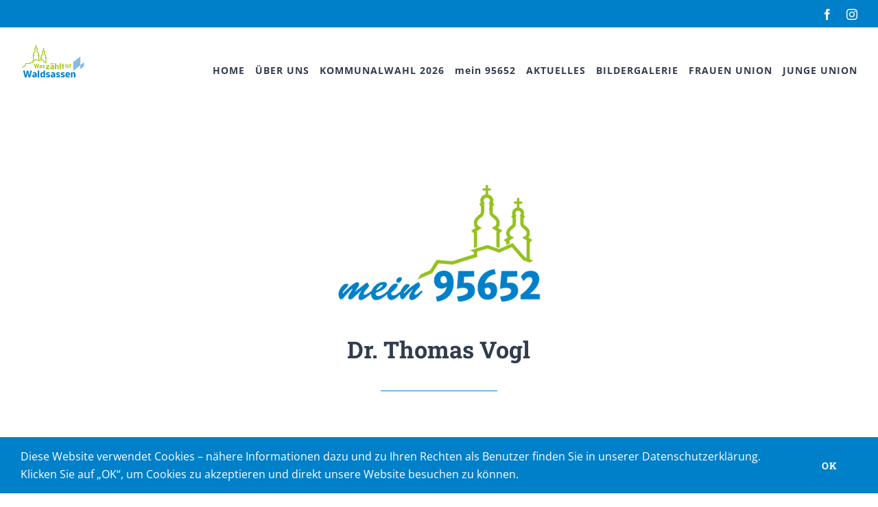

--- FILE ---
content_type: text/html; charset=UTF-8
request_url: https://was-zaehlt-ist-waldsassen.de/2020/02/10/mein-95652-dr-thomas-vogl/
body_size: 56104
content:
<!DOCTYPE html><html class="avada-html-layout-wide avada-html-header-position-top avada-is-100-percent-template" lang="de" prefix="og: http://ogp.me/ns# fb: http://ogp.me/ns/fb#"><head><meta http-equiv="X-UA-Compatible" content="IE=edge" /><meta http-equiv="Content-Type" content="text/html; charset=utf-8"/><meta name="viewport" content="width=device-width, initial-scale=1" /><meta name='robots' content='index, follow, max-image-preview:large, max-snippet:-1, max-video-preview:-1' /><link media="all" href="https://was-zaehlt-ist-waldsassen.de/wp-content/cache/autoptimize/css/autoptimize_96b8c917e60c8ebd76361217fe882b14.css" rel="stylesheet"><title>mein 95652: Dr. Thomas Vogl - Was zählt ist Waldsassen</title><link rel="canonical" href="https://was-zaehlt-ist-waldsassen.de/2020/02/10/mein-95652-dr-thomas-vogl/" /><meta property="og:locale" content="de_DE" /><meta property="og:type" content="article" /><meta property="og:title" content="mein 95652: Dr. Thomas Vogl - Was zählt ist Waldsassen" /><meta property="og:url" content="https://was-zaehlt-ist-waldsassen.de/2020/02/10/mein-95652-dr-thomas-vogl/" /><meta property="og:site_name" content="Was zählt ist Waldsassen" /><meta property="article:publisher" content="https://www.facebook.com/was.zaehlt.ist.waldsassen/" /><meta property="article:published_time" content="2020-02-10T14:14:14+00:00" /><meta property="og:image" content="https://was-zaehlt-ist-waldsassen.de/wp-content/uploads/2020/02/thomas_vogl-1-e1581344009147.jpg" /><meta property="og:image:width" content="422" /><meta property="og:image:height" content="316" /><meta property="og:image:type" content="image/jpeg" /><meta name="author" content="Andreas Koch" /><meta name="twitter:card" content="summary_large_image" /><meta name="twitter:label1" content="Verfasst von" /><meta name="twitter:data1" content="Andreas Koch" /><meta name="twitter:label2" content="Geschätzte Lesezeit" /><meta name="twitter:data2" content="10 Minuten" /> <script type="application/ld+json" class="yoast-schema-graph">{"@context":"https://schema.org","@graph":[{"@type":"Article","@id":"https://was-zaehlt-ist-waldsassen.de/2020/02/10/mein-95652-dr-thomas-vogl/#article","isPartOf":{"@id":"https://was-zaehlt-ist-waldsassen.de/2020/02/10/mein-95652-dr-thomas-vogl/"},"author":{"name":"Andreas Koch","@id":"https://was-zaehlt-ist-waldsassen.de/#/schema/person/1d253a8b9d59b911e6a9e1c004b650e1"},"headline":"mein 95652: Dr. Thomas Vogl","datePublished":"2020-02-10T14:14:14+00:00","mainEntityOfPage":{"@id":"https://was-zaehlt-ist-waldsassen.de/2020/02/10/mein-95652-dr-thomas-vogl/"},"wordCount":1981,"commentCount":0,"publisher":{"@id":"https://was-zaehlt-ist-waldsassen.de/#organization"},"image":{"@id":"https://was-zaehlt-ist-waldsassen.de/2020/02/10/mein-95652-dr-thomas-vogl/#primaryimage"},"thumbnailUrl":"https://was-zaehlt-ist-waldsassen.de/wp-content/uploads/2020/02/thomas_vogl-1-e1581344009147.jpg","articleSection":["mein95652"],"inLanguage":"de","potentialAction":[{"@type":"CommentAction","name":"Comment","target":["https://was-zaehlt-ist-waldsassen.de/2020/02/10/mein-95652-dr-thomas-vogl/#respond"]}]},{"@type":"WebPage","@id":"https://was-zaehlt-ist-waldsassen.de/2020/02/10/mein-95652-dr-thomas-vogl/","url":"https://was-zaehlt-ist-waldsassen.de/2020/02/10/mein-95652-dr-thomas-vogl/","name":"mein 95652: Dr. Thomas Vogl - Was zählt ist Waldsassen","isPartOf":{"@id":"https://was-zaehlt-ist-waldsassen.de/#website"},"primaryImageOfPage":{"@id":"https://was-zaehlt-ist-waldsassen.de/2020/02/10/mein-95652-dr-thomas-vogl/#primaryimage"},"image":{"@id":"https://was-zaehlt-ist-waldsassen.de/2020/02/10/mein-95652-dr-thomas-vogl/#primaryimage"},"thumbnailUrl":"https://was-zaehlt-ist-waldsassen.de/wp-content/uploads/2020/02/thomas_vogl-1-e1581344009147.jpg","datePublished":"2020-02-10T14:14:14+00:00","breadcrumb":{"@id":"https://was-zaehlt-ist-waldsassen.de/2020/02/10/mein-95652-dr-thomas-vogl/#breadcrumb"},"inLanguage":"de","potentialAction":[{"@type":"ReadAction","target":["https://was-zaehlt-ist-waldsassen.de/2020/02/10/mein-95652-dr-thomas-vogl/"]}]},{"@type":"ImageObject","inLanguage":"de","@id":"https://was-zaehlt-ist-waldsassen.de/2020/02/10/mein-95652-dr-thomas-vogl/#primaryimage","url":"https://was-zaehlt-ist-waldsassen.de/wp-content/uploads/2020/02/thomas_vogl-1-e1581344009147.jpg","contentUrl":"https://was-zaehlt-ist-waldsassen.de/wp-content/uploads/2020/02/thomas_vogl-1-e1581344009147.jpg","width":422,"height":316},{"@type":"BreadcrumbList","@id":"https://was-zaehlt-ist-waldsassen.de/2020/02/10/mein-95652-dr-thomas-vogl/#breadcrumb","itemListElement":[{"@type":"ListItem","position":1,"name":"Startseite","item":"https://was-zaehlt-ist-waldsassen.de/"},{"@type":"ListItem","position":2,"name":"mein 95652: Dr. Thomas Vogl"}]},{"@type":"WebSite","@id":"https://was-zaehlt-ist-waldsassen.de/#website","url":"https://was-zaehlt-ist-waldsassen.de/","name":"Was zählt ist Waldsassen","description":"CSU Waldsassen","publisher":{"@id":"https://was-zaehlt-ist-waldsassen.de/#organization"},"potentialAction":[{"@type":"SearchAction","target":{"@type":"EntryPoint","urlTemplate":"https://was-zaehlt-ist-waldsassen.de/?s={search_term_string}"},"query-input":{"@type":"PropertyValueSpecification","valueRequired":true,"valueName":"search_term_string"}}],"inLanguage":"de"},{"@type":"Organization","@id":"https://was-zaehlt-ist-waldsassen.de/#organization","name":"Ortsverband Waldsassen","url":"https://was-zaehlt-ist-waldsassen.de/","logo":{"@type":"ImageObject","inLanguage":"de","@id":"https://was-zaehlt-ist-waldsassen.de/#/schema/logo/image/","url":"https://was-zaehlt-ist-waldsassen.de/wp-content/uploads/2019/10/Logo-CSU.png","contentUrl":"https://was-zaehlt-ist-waldsassen.de/wp-content/uploads/2019/10/Logo-CSU.png","width":468,"height":351,"caption":"Ortsverband Waldsassen"},"image":{"@id":"https://was-zaehlt-ist-waldsassen.de/#/schema/logo/image/"},"sameAs":["https://www.facebook.com/was.zaehlt.ist.waldsassen/","https://www.instagram.com/was.zaehlt.ist.waldsassen/?hl=de"]},{"@type":"Person","@id":"https://was-zaehlt-ist-waldsassen.de/#/schema/person/1d253a8b9d59b911e6a9e1c004b650e1","name":"Andreas Koch","image":{"@type":"ImageObject","inLanguage":"de","@id":"https://was-zaehlt-ist-waldsassen.de/#/schema/person/image/","url":"https://secure.gravatar.com/avatar/3a2941bf119a13638bf7befee0dc61cf50a0930cd246c9f31a898bd863bf6d11?s=96&d=mm&r=g","contentUrl":"https://secure.gravatar.com/avatar/3a2941bf119a13638bf7befee0dc61cf50a0930cd246c9f31a898bd863bf6d11?s=96&d=mm&r=g","caption":"Andreas Koch"},"url":"https://was-zaehlt-ist-waldsassen.de/author/andreas-koch/"}]}</script> <link rel="alternate" type="application/rss+xml" title="Was zählt ist Waldsassen &raquo; Feed" href="https://was-zaehlt-ist-waldsassen.de/feed/" /><link rel="alternate" type="application/rss+xml" title="Was zählt ist Waldsassen &raquo; Kommentar-Feed" href="https://was-zaehlt-ist-waldsassen.de/comments/feed/" /><link rel="alternate" type="text/calendar" title="Was zählt ist Waldsassen &raquo; iCal Feed" href="https://was-zaehlt-ist-waldsassen.de/events/?ical=1" /><link rel="alternate" type="application/rss+xml" title="Was zählt ist Waldsassen &raquo; mein 95652: Dr. Thomas Vogl-Kommentar-Feed" href="https://was-zaehlt-ist-waldsassen.de/2020/02/10/mein-95652-dr-thomas-vogl/feed/" /><meta name="description" content="Dr. Thomas Vogl  Name: Thomas Vogl  Alter: 50  Beruf: Stadtpfarrer  In Waldsassen seit: 25.11.2005  In den letzten Jahren hat sich einiges in der Stadt getan, welche Veränderungen würden Sie hervorheben und warum?  Insgesamt hat das Stadtbild sehr gewonnen, nicht nur im Zentrum, sondern auch"/><meta property="og:locale" content="de_DE"/><meta property="og:type" content="article"/><meta property="og:site_name" content="Was zählt ist Waldsassen"/><meta property="og:title" content="mein 95652: Dr. Thomas Vogl - Was zählt ist Waldsassen"/><meta property="og:description" content="Dr. Thomas Vogl  Name: Thomas Vogl  Alter: 50  Beruf: Stadtpfarrer  In Waldsassen seit: 25.11.2005  In den letzten Jahren hat sich einiges in der Stadt getan, welche Veränderungen würden Sie hervorheben und warum?  Insgesamt hat das Stadtbild sehr gewonnen, nicht nur im Zentrum, sondern auch"/><meta property="og:url" content="https://was-zaehlt-ist-waldsassen.de/2020/02/10/mein-95652-dr-thomas-vogl/"/><meta property="article:published_time" content="2020-02-10T14:14:14+01:00"/><meta name="author" content="Andreas Koch"/><meta property="og:image" content="https://was-zaehlt-ist-waldsassen.de/wp-content/uploads/2020/02/thomas_vogl-1-e1581344009147.jpg"/><meta property="og:image:width" content="422"/><meta property="og:image:height" content="316"/><meta property="og:image:type" content="image/jpeg"/>  <script type="text/javascript">window._wpemojiSettings = {"baseUrl":"https:\/\/s.w.org\/images\/core\/emoji\/16.0.1\/72x72\/","ext":".png","svgUrl":"https:\/\/s.w.org\/images\/core\/emoji\/16.0.1\/svg\/","svgExt":".svg","source":{"concatemoji":"https:\/\/was-zaehlt-ist-waldsassen.de\/wp-includes\/js\/wp-emoji-release.min.js?ver=6.8.3"}};
/*! This file is auto-generated */
!function(s,n){var o,i,e;function c(e){try{var t={supportTests:e,timestamp:(new Date).valueOf()};sessionStorage.setItem(o,JSON.stringify(t))}catch(e){}}function p(e,t,n){e.clearRect(0,0,e.canvas.width,e.canvas.height),e.fillText(t,0,0);var t=new Uint32Array(e.getImageData(0,0,e.canvas.width,e.canvas.height).data),a=(e.clearRect(0,0,e.canvas.width,e.canvas.height),e.fillText(n,0,0),new Uint32Array(e.getImageData(0,0,e.canvas.width,e.canvas.height).data));return t.every(function(e,t){return e===a[t]})}function u(e,t){e.clearRect(0,0,e.canvas.width,e.canvas.height),e.fillText(t,0,0);for(var n=e.getImageData(16,16,1,1),a=0;a<n.data.length;a++)if(0!==n.data[a])return!1;return!0}function f(e,t,n,a){switch(t){case"flag":return n(e,"\ud83c\udff3\ufe0f\u200d\u26a7\ufe0f","\ud83c\udff3\ufe0f\u200b\u26a7\ufe0f")?!1:!n(e,"\ud83c\udde8\ud83c\uddf6","\ud83c\udde8\u200b\ud83c\uddf6")&&!n(e,"\ud83c\udff4\udb40\udc67\udb40\udc62\udb40\udc65\udb40\udc6e\udb40\udc67\udb40\udc7f","\ud83c\udff4\u200b\udb40\udc67\u200b\udb40\udc62\u200b\udb40\udc65\u200b\udb40\udc6e\u200b\udb40\udc67\u200b\udb40\udc7f");case"emoji":return!a(e,"\ud83e\udedf")}return!1}function g(e,t,n,a){var r="undefined"!=typeof WorkerGlobalScope&&self instanceof WorkerGlobalScope?new OffscreenCanvas(300,150):s.createElement("canvas"),o=r.getContext("2d",{willReadFrequently:!0}),i=(o.textBaseline="top",o.font="600 32px Arial",{});return e.forEach(function(e){i[e]=t(o,e,n,a)}),i}function t(e){var t=s.createElement("script");t.src=e,t.defer=!0,s.head.appendChild(t)}"undefined"!=typeof Promise&&(o="wpEmojiSettingsSupports",i=["flag","emoji"],n.supports={everything:!0,everythingExceptFlag:!0},e=new Promise(function(e){s.addEventListener("DOMContentLoaded",e,{once:!0})}),new Promise(function(t){var n=function(){try{var e=JSON.parse(sessionStorage.getItem(o));if("object"==typeof e&&"number"==typeof e.timestamp&&(new Date).valueOf()<e.timestamp+604800&&"object"==typeof e.supportTests)return e.supportTests}catch(e){}return null}();if(!n){if("undefined"!=typeof Worker&&"undefined"!=typeof OffscreenCanvas&&"undefined"!=typeof URL&&URL.createObjectURL&&"undefined"!=typeof Blob)try{var e="postMessage("+g.toString()+"("+[JSON.stringify(i),f.toString(),p.toString(),u.toString()].join(",")+"));",a=new Blob([e],{type:"text/javascript"}),r=new Worker(URL.createObjectURL(a),{name:"wpTestEmojiSupports"});return void(r.onmessage=function(e){c(n=e.data),r.terminate(),t(n)})}catch(e){}c(n=g(i,f,p,u))}t(n)}).then(function(e){for(var t in e)n.supports[t]=e[t],n.supports.everything=n.supports.everything&&n.supports[t],"flag"!==t&&(n.supports.everythingExceptFlag=n.supports.everythingExceptFlag&&n.supports[t]);n.supports.everythingExceptFlag=n.supports.everythingExceptFlag&&!n.supports.flag,n.DOMReady=!1,n.readyCallback=function(){n.DOMReady=!0}}).then(function(){return e}).then(function(){var e;n.supports.everything||(n.readyCallback(),(e=n.source||{}).concatemoji?t(e.concatemoji):e.wpemoji&&e.twemoji&&(t(e.twemoji),t(e.wpemoji)))}))}((window,document),window._wpemojiSettings);</script> <link rel='stylesheet' id='twb-open-sans-css' href='https://fonts.googleapis.com/css?family=Open+Sans%3A300%2C400%2C500%2C600%2C700%2C800&#038;display=swap&#038;ver=6.8.3' type='text/css' media='all' /><link rel='stylesheet' id='fusion-dynamic-css-css' href='https://was-zaehlt-ist-waldsassen.de/wp-content/uploads/fusion-styles/0d714b8294e19c1c6c57c4f2fcbef471.min.css?ver=3.11.10' type='text/css' media='all' /> <script type="text/javascript" src="https://was-zaehlt-ist-waldsassen.de/wp-includes/js/jquery/jquery.min.js?ver=3.7.1" id="jquery-core-js"></script> <script type="text/javascript" id="twb-global-js-extra">var twb = {"nonce":"3f8d354e9a","ajax_url":"https:\/\/was-zaehlt-ist-waldsassen.de\/wp-admin\/admin-ajax.php","plugin_url":"https:\/\/was-zaehlt-ist-waldsassen.de\/wp-content\/plugins\/wd-facebook-feed\/booster","href":"https:\/\/was-zaehlt-ist-waldsassen.de\/wp-admin\/admin.php?page=twb_facebook-feed"};
var twb = {"nonce":"3f8d354e9a","ajax_url":"https:\/\/was-zaehlt-ist-waldsassen.de\/wp-admin\/admin-ajax.php","plugin_url":"https:\/\/was-zaehlt-ist-waldsassen.de\/wp-content\/plugins\/wd-facebook-feed\/booster","href":"https:\/\/was-zaehlt-ist-waldsassen.de\/wp-admin\/admin.php?page=twb_facebook-feed"};</script> <script type="text/javascript" id="ffwd_cache-js-extra">var ffwd_cache = {"ajax_url":"https:\/\/was-zaehlt-ist-waldsassen.de\/wp-admin\/admin-ajax.php","update_data":"[{\"id\":\"1\",\"name\":\"@was.zaehlt.ist.waldsassen\",\"page_access_token\":\"[base64]\",\"type\":\"page\",\"content_type\":\"timeline\",\"content\":\"statuses,photos,videos,links\",\"content_url\":\"https:\\\/\\\/www.facebook.com\\\/Was z\\u00e4hlt ist Waldsassen-250312461811704\\\/\",\"timeline_type\":\"feed\",\"from\":\"250312461811704\",\"limit\":\"10\",\"app_id\":\"\",\"app_secret\":\"0\",\"exist_access\":\"1\",\"access_token\":\"0\",\"order\":\"1\",\"published\":\"1\",\"update_mode\":\"keep_old\",\"fb_view_type\":\"blog_style\",\"theme\":\"0\",\"masonry_hor_ver\":\"vertical\",\"image_max_columns\":\"5\",\"thumb_width\":\"200\",\"thumb_height\":\"150\",\"thumb_comments\":\"1\",\"thumb_likes\":\"0\",\"thumb_name\":\"1\",\"blog_style_width\":\"700\",\"blog_style_height\":\"\",\"blog_style_view_type\":\"1\",\"blog_style_comments\":\"1\",\"blog_style_likes\":\"1\",\"blog_style_message_desc\":\"1\",\"blog_style_shares\":\"1\",\"blog_style_shares_butt\":\"0\",\"blog_style_facebook\":\"0\",\"blog_style_twitter\":\"0\",\"blog_style_google\":\"0\",\"blog_style_author\":\"1\",\"blog_style_name\":\"1\",\"blog_style_place_name\":\"1\",\"fb_name\":\"0\",\"fb_plugin\":\"0\",\"album_max_columns\":\"5\",\"album_title\":\"show\",\"album_thumb_width\":\"200\",\"album_thumb_height\":\"150\",\"album_image_max_columns\":\"5\",\"album_image_thumb_width\":\"200\",\"album_image_thumb_height\":\"150\",\"pagination_type\":\"1\",\"objects_per_page\":\"10\",\"popup_fullscreen\":\"0\",\"popup_width\":\"800\",\"popup_height\":\"600\",\"popup_effect\":\"fade\",\"popup_autoplay\":\"0\",\"open_commentbox\":\"1\",\"popup_interval\":\"5\",\"popup_enable_filmstrip\":\"0\",\"popup_filmstrip_height\":\"70\",\"popup_comments\":\"1\",\"popup_likes\":\"1\",\"popup_shares\":\"1\",\"popup_author\":\"1\",\"popup_name\":\"1\",\"popup_place_name\":\"1\",\"popup_enable_ctrl_btn\":\"1\",\"popup_enable_fullscreen\":\"1\",\"popup_enable_info_btn\":\"0\",\"popup_message_desc\":\"1\",\"popup_enable_facebook\":\"0\",\"popup_enable_twitter\":\"0\",\"popup_enable_google\":\"0\",\"view_on_fb\":\"1\",\"post_text_length\":\"200\",\"event_street\":\"0\",\"event_city\":\"0\",\"event_country\":\"0\",\"event_zip\":\"0\",\"event_map\":\"0\",\"event_date\":\"0\",\"event_desp_length\":\"0\",\"comments_replies\":\"1\",\"comments_filter\":\"toplevel\",\"comments_order\":\"chronological\",\"page_plugin_pos\":\"bottom\",\"page_plugin_fans\":\"1\",\"page_plugin_cover\":\"1\",\"page_plugin_header\":\"0\",\"page_plugin_width\":\"380\",\"image_onclick_action\":\"lightbox\",\"event_order\":\"0\",\"upcoming_events\":\"0\",\"fb_page_id\":\"250312461811704\",\"data_count\":\"10\"},{\"id\":\"2\",\"name\":\"Frauen Union Waldsassen\",\"page_access_token\":\"[base64]\",\"type\":\"page\",\"content_type\":\"timeline\",\"content\":\"statuses,photos,videos,links\",\"content_url\":\"https:\\\/\\\/www.facebook.com\\\/Frauen Union Waldsassen-127348251313772\\\/\",\"timeline_type\":\"posts\",\"from\":\"127348251313772\",\"limit\":\"10\",\"app_id\":\"\",\"app_secret\":\"0\",\"exist_access\":\"1\",\"access_token\":\"0\",\"order\":\"2\",\"published\":\"1\",\"update_mode\":\"keep_old\",\"fb_view_type\":\"blog_style\",\"theme\":\"0\",\"masonry_hor_ver\":\"vertical\",\"image_max_columns\":\"5\",\"thumb_width\":\"200\",\"thumb_height\":\"150\",\"thumb_comments\":\"1\",\"thumb_likes\":\"0\",\"thumb_name\":\"1\",\"blog_style_width\":\"700\",\"blog_style_height\":\"\",\"blog_style_view_type\":\"1\",\"blog_style_comments\":\"1\",\"blog_style_likes\":\"1\",\"blog_style_message_desc\":\"1\",\"blog_style_shares\":\"1\",\"blog_style_shares_butt\":\"0\",\"blog_style_facebook\":\"0\",\"blog_style_twitter\":\"0\",\"blog_style_google\":\"0\",\"blog_style_author\":\"1\",\"blog_style_name\":\"1\",\"blog_style_place_name\":\"1\",\"fb_name\":\"0\",\"fb_plugin\":\"0\",\"album_max_columns\":\"5\",\"album_title\":\"show\",\"album_thumb_width\":\"200\",\"album_thumb_height\":\"150\",\"album_image_max_columns\":\"5\",\"album_image_thumb_width\":\"200\",\"album_image_thumb_height\":\"150\",\"pagination_type\":\"1\",\"objects_per_page\":\"10\",\"popup_fullscreen\":\"0\",\"popup_width\":\"800\",\"popup_height\":\"600\",\"popup_effect\":\"fade\",\"popup_autoplay\":\"0\",\"open_commentbox\":\"1\",\"popup_interval\":\"5\",\"popup_enable_filmstrip\":\"0\",\"popup_filmstrip_height\":\"70\",\"popup_comments\":\"1\",\"popup_likes\":\"1\",\"popup_shares\":\"1\",\"popup_author\":\"1\",\"popup_name\":\"1\",\"popup_place_name\":\"1\",\"popup_enable_ctrl_btn\":\"1\",\"popup_enable_fullscreen\":\"1\",\"popup_enable_info_btn\":\"0\",\"popup_message_desc\":\"1\",\"popup_enable_facebook\":\"0\",\"popup_enable_twitter\":\"0\",\"popup_enable_google\":\"0\",\"view_on_fb\":\"1\",\"post_text_length\":\"200\",\"event_street\":\"0\",\"event_city\":\"0\",\"event_country\":\"0\",\"event_zip\":\"0\",\"event_map\":\"0\",\"event_date\":\"0\",\"event_desp_length\":\"0\",\"comments_replies\":\"1\",\"comments_filter\":\"toplevel\",\"comments_order\":\"chronological\",\"page_plugin_pos\":\"bottom\",\"page_plugin_fans\":\"1\",\"page_plugin_cover\":\"1\",\"page_plugin_header\":\"0\",\"page_plugin_width\":\"380\",\"image_onclick_action\":\"lightbox\",\"event_order\":\"0\",\"upcoming_events\":\"0\",\"fb_page_id\":\"127348251313772\",\"data_count\":\"10\"},{\"id\":\"3\",\"name\":\"Junge Union\",\"page_access_token\":\"[base64]\",\"type\":\"page\",\"content_type\":\"timeline\",\"content\":\"statuses,photos,videos,links\",\"content_url\":\"https:\\\/\\\/www.facebook.com\\\/JU Waldsassen-488809334523372\\\/\",\"timeline_type\":\"posts\",\"from\":\"488809334523372\",\"limit\":\"10\",\"app_id\":\"\",\"app_secret\":\"0\",\"exist_access\":\"1\",\"access_token\":\"0\",\"order\":\"3\",\"published\":\"1\",\"update_mode\":\"keep_old\",\"fb_view_type\":\"blog_style\",\"theme\":\"0\",\"masonry_hor_ver\":\"vertical\",\"image_max_columns\":\"5\",\"thumb_width\":\"200\",\"thumb_height\":\"150\",\"thumb_comments\":\"1\",\"thumb_likes\":\"0\",\"thumb_name\":\"1\",\"blog_style_width\":\"700\",\"blog_style_height\":\"\",\"blog_style_view_type\":\"1\",\"blog_style_comments\":\"1\",\"blog_style_likes\":\"1\",\"blog_style_message_desc\":\"1\",\"blog_style_shares\":\"1\",\"blog_style_shares_butt\":\"0\",\"blog_style_facebook\":\"0\",\"blog_style_twitter\":\"0\",\"blog_style_google\":\"0\",\"blog_style_author\":\"1\",\"blog_style_name\":\"1\",\"blog_style_place_name\":\"1\",\"fb_name\":\"0\",\"fb_plugin\":\"0\",\"album_max_columns\":\"5\",\"album_title\":\"show\",\"album_thumb_width\":\"200\",\"album_thumb_height\":\"150\",\"album_image_max_columns\":\"5\",\"album_image_thumb_width\":\"200\",\"album_image_thumb_height\":\"150\",\"pagination_type\":\"1\",\"objects_per_page\":\"10\",\"popup_fullscreen\":\"0\",\"popup_width\":\"800\",\"popup_height\":\"600\",\"popup_effect\":\"fade\",\"popup_autoplay\":\"0\",\"open_commentbox\":\"1\",\"popup_interval\":\"5\",\"popup_enable_filmstrip\":\"0\",\"popup_filmstrip_height\":\"70\",\"popup_comments\":\"1\",\"popup_likes\":\"1\",\"popup_shares\":\"1\",\"popup_author\":\"1\",\"popup_name\":\"1\",\"popup_place_name\":\"1\",\"popup_enable_ctrl_btn\":\"1\",\"popup_enable_fullscreen\":\"1\",\"popup_enable_info_btn\":\"0\",\"popup_message_desc\":\"1\",\"popup_enable_facebook\":\"0\",\"popup_enable_twitter\":\"0\",\"popup_enable_google\":\"0\",\"view_on_fb\":\"1\",\"post_text_length\":\"200\",\"event_street\":\"0\",\"event_city\":\"0\",\"event_country\":\"0\",\"event_zip\":\"0\",\"event_map\":\"0\",\"event_date\":\"0\",\"event_desp_length\":\"0\",\"comments_replies\":\"1\",\"comments_filter\":\"toplevel\",\"comments_order\":\"chronological\",\"page_plugin_pos\":\"bottom\",\"page_plugin_fans\":\"1\",\"page_plugin_cover\":\"1\",\"page_plugin_header\":\"0\",\"page_plugin_width\":\"380\",\"image_onclick_action\":\"lightbox\",\"event_order\":\"0\",\"upcoming_events\":\"0\",\"fb_page_id\":\"488809334523372\",\"data_count\":\"10\"}]","need_update":"false"};</script> <script type="text/javascript" id="ffwd_frontend-js-extra">var ffwd_frontend_text = {"comment_reply":"Antworten","view":"Siehe","more_comments":"weitere Kommentare","year":"Jahr","years":"Jahre","hour":"Stunde","hours":"Std.","months":"Monaten","month":"Monat","weeks":"Wochen","week":"Woche","days":"Tage","day":"Tag","minutes":"Protokoll","minute":"Minute","seconds":"Sekunden","second":"zweite","ago":"vor","ajax_url":"https:\/\/was-zaehlt-ist-waldsassen.de\/wp-admin\/admin-ajax.php","and":"und","others":"andere"};</script> <script type="text/javascript" id="ffwd_gallery_box-js-extra">var ffwd_objectL10n = {"ffwd_field_required":"field is required.","ffwd_mail_validation":"This is not a valid email address.","ffwd_search_result":"There are no images matching your search."};</script> <script type="text/javascript" id="wpemfb-fbjs-js-extra">var WEF = {"local":"de_DE","version":"v3.2","fb_id":"","comments_nonce":"f7b88e8a79"};</script> <link rel="https://api.w.org/" href="https://was-zaehlt-ist-waldsassen.de/wp-json/" /><link rel="alternate" title="JSON" type="application/json" href="https://was-zaehlt-ist-waldsassen.de/wp-json/wp/v2/posts/3416" /><link rel="EditURI" type="application/rsd+xml" title="RSD" href="https://was-zaehlt-ist-waldsassen.de/xmlrpc.php?rsd" /><meta name="generator" content="WordPress 6.8.3" /><link rel='shortlink' href='https://was-zaehlt-ist-waldsassen.de/?p=3416' /><link rel="alternate" title="oEmbed (JSON)" type="application/json+oembed" href="https://was-zaehlt-ist-waldsassen.de/wp-json/oembed/1.0/embed?url=https%3A%2F%2Fwas-zaehlt-ist-waldsassen.de%2F2020%2F02%2F10%2Fmein-95652-dr-thomas-vogl%2F" /><link rel="alternate" title="oEmbed (XML)" type="text/xml+oembed" href="https://was-zaehlt-ist-waldsassen.de/wp-json/oembed/1.0/embed?url=https%3A%2F%2Fwas-zaehlt-ist-waldsassen.de%2F2020%2F02%2F10%2Fmein-95652-dr-thomas-vogl%2F&#038;format=xml" /><meta name="tec-api-version" content="v1"><meta name="tec-api-origin" content="https://was-zaehlt-ist-waldsassen.de"><link rel="alternate" href="https://was-zaehlt-ist-waldsassen.de/wp-json/tribe/events/v1/" /> <script type="text/javascript">var doc = document.documentElement;
			doc.setAttribute( 'data-useragent', navigator.userAgent );</script> </head><body class="wp-singular post-template-default single single-post postid-3416 single-format-standard wp-theme-Avada tribe-no-js page-template-avada fusion-image-hovers fusion-pagination-sizing fusion-button_type-flat fusion-button_span-yes fusion-button_gradient-linear avada-image-rollover-circle-no avada-image-rollover-yes avada-image-rollover-direction-fade fusion-body ltr fusion-sticky-header no-tablet-sticky-header no-mobile-sticky-header no-mobile-slidingbar avada-has-rev-slider-styles fusion-disable-outline fusion-sub-menu-fade mobile-logo-pos-left layout-wide-mode avada-has-boxed-modal-shadow-none layout-scroll-offset-full avada-has-zero-margin-offset-top fusion-top-header menu-text-align-center mobile-menu-design-modern fusion-hide-pagination-text fusion-header-layout-v3 avada-responsive avada-footer-fx-sticky-with-parallax-bg-image avada-menu-highlight-style-bar fusion-search-form-classic fusion-main-menu-search-dropdown fusion-avatar-square avada-dropdown-styles avada-blog-layout-large avada-blog-archive-layout-grid avada-ec-not-100-width avada-ec-meta-layout-sidebar avada-header-shadow-no avada-menu-icon-position-left avada-has-megamenu-shadow avada-has-mainmenu-dropdown-divider avada-has-pagetitle-bg-full avada-has-100-footer avada-has-titlebar-hide avada-has-footer-widget-bg-image avada-header-border-color-full-transparent avada-social-full-transparent avada-has-transparent-timeline_color avada-has-pagination-padding avada-flyout-menu-direction-top avada-ec-views-v2" data-awb-post-id="3416"> <a class="skip-link screen-reader-text" href="#content">Zum Inhalt springen</a><div id="boxed-wrapper"><div id="wrapper" class="fusion-wrapper"><div id="home" style="position:relative;top:-1px;"></div><header class="fusion-header-wrapper"><div class="fusion-header-v3 fusion-logo-alignment fusion-logo-left fusion-sticky-menu- fusion-sticky-logo- fusion-mobile-logo-1  fusion-mobile-menu-design-modern"><div class="fusion-secondary-header"><div class="fusion-row"><div class="fusion-alignright"><div class="fusion-social-links-header"><div class="fusion-social-networks"><div class="fusion-social-networks-wrapper"><a  class="fusion-social-network-icon fusion-tooltip fusion-facebook awb-icon-facebook" style data-placement="bottom" data-title="Facebook" data-toggle="tooltip" title="Facebook" href="https://www.facebook.com/was.zaehlt.ist.waldsassen/" target="_blank" rel="noreferrer"><span class="screen-reader-text">Facebook</span></a><a  class="fusion-social-network-icon fusion-tooltip fusion-instagram awb-icon-instagram" style data-placement="bottom" data-title="Instagram" data-toggle="tooltip" title="Instagram" href="https://www.instagram.com/was.zaehlt.ist.waldsassen/?hl=de" target="_blank" rel="noopener noreferrer"><span class="screen-reader-text">Instagram</span></a></div></div></div></div></div></div><div class="fusion-header-sticky-height"></div><div class="fusion-header"><div class="fusion-row"><div class="fusion-logo" data-margin-top="24px" data-margin-bottom="22px" data-margin-left="0px" data-margin-right="0px"> <a class="fusion-logo-link"  href="https://was-zaehlt-ist-waldsassen.de/" > <img src="https://was-zaehlt-ist-waldsassen.de/wp-content/uploads/2019/10/Logo-mobile.png" srcset="https://was-zaehlt-ist-waldsassen.de/wp-content/uploads/2019/10/Logo-mobile.png 1x, https://was-zaehlt-ist-waldsassen.de/wp-content/uploads/2019/10/Logo-mobile.png 2x" width="188" height="101" style="max-height:101px;height:auto;" alt="Was zählt ist Waldsassen Logo" data-retina_logo_url="https://was-zaehlt-ist-waldsassen.de/wp-content/uploads/2019/10/Logo-mobile.png" class="fusion-standard-logo" /> <img src="https://was-zaehlt-ist-waldsassen.de/wp-content/uploads/2019/10/Logo-mobile.png" srcset="https://was-zaehlt-ist-waldsassen.de/wp-content/uploads/2019/10/Logo-mobile.png 1x, https://was-zaehlt-ist-waldsassen.de/wp-content/uploads/2019/10/Logo-mobile-retina.png 2x" width="188" height="101" style="max-height:101px;height:auto;" alt="Was zählt ist Waldsassen Logo" data-retina_logo_url="https://was-zaehlt-ist-waldsassen.de/wp-content/uploads/2019/10/Logo-mobile-retina.png" class="fusion-mobile-logo" /> </a></div><nav class="fusion-main-menu" aria-label="Hauptmenü"><ul id="menu-university-main-menu" class="fusion-menu"><li  id="menu-item-27"  class="menu-item menu-item-type-post_type menu-item-object-page menu-item-home menu-item-27"  data-item-id="27"><a  href="https://was-zaehlt-ist-waldsassen.de/" class="fusion-bar-highlight"><span class="menu-text">HOME</span></a></li><li  id="menu-item-2319"  class="menu-item menu-item-type-custom menu-item-object-custom menu-item-has-children menu-item-2319 fusion-dropdown-menu"  data-item-id="2319"><a  class="fusion-bar-highlight"><span class="menu-text">ÜBER UNS</span></a><ul class="sub-menu"><li  id="menu-item-2219"  class="menu-item menu-item-type-post_type menu-item-object-page menu-item-2219 fusion-dropdown-submenu" ><a  href="https://was-zaehlt-ist-waldsassen.de/stadtrat/" class="fusion-bar-highlight"><span>UNSERE STADTRATSMITGLIEDER</span></a></li><li  id="menu-item-2598"  class="menu-item menu-item-type-post_type menu-item-object-page menu-item-2598 fusion-dropdown-submenu" ><a  href="https://was-zaehlt-ist-waldsassen.de/vorstandschaft/" class="fusion-bar-highlight"><span>UNSERE VORSTANDSCHAFT</span></a></li></ul></li><li  id="menu-item-4058"  class="menu-item menu-item-type-custom menu-item-object-custom menu-item-has-children menu-item-4058 fusion-dropdown-menu"  data-item-id="4058"><a  class="fusion-bar-highlight"><span class="menu-text">KOMMUNALWAHL 2026</span></a><ul class="sub-menu"><li  id="menu-item-4061"  class="menu-item menu-item-type-post_type menu-item-object-page menu-item-4061 fusion-dropdown-submenu" ><a  href="https://was-zaehlt-ist-waldsassen.de/buergermeisterkandidat/" class="fusion-bar-highlight"><span>BÜRGERMEISTERKANDIDAT</span></a></li><li  id="menu-item-4059"  class="menu-item menu-item-type-post_type menu-item-object-page menu-item-4059 fusion-dropdown-submenu" ><a  href="https://was-zaehlt-ist-waldsassen.de/stadtratskandidaten/" class="fusion-bar-highlight"><span>STADTRATSKANDIDATEN</span></a></li><li  id="menu-item-4060"  class="menu-item menu-item-type-post_type menu-item-object-page menu-item-4060 fusion-dropdown-submenu" ><a  href="https://was-zaehlt-ist-waldsassen.de/kreistagskandidaten/" class="fusion-bar-highlight"><span>KREISTAGSKANDIDATEN</span></a></li></ul></li><li  id="menu-item-3134"  class="menu-item menu-item-type-post_type menu-item-object-page menu-item-3134"  data-item-id="3134"><a  href="https://was-zaehlt-ist-waldsassen.de/mein-95652/" class="fusion-bar-highlight"><span class="menu-text">mein 95652</span></a></li><li  id="menu-item-2220"  class="menu-item menu-item-type-post_type menu-item-object-page menu-item-2220"  data-item-id="2220"><a  href="https://was-zaehlt-ist-waldsassen.de/aktuelles/" class="fusion-bar-highlight"><span class="menu-text">AKTUELLES</span></a></li><li  id="menu-item-2453"  class="menu-item menu-item-type-post_type menu-item-object-page menu-item-2453"  data-item-id="2453"><a  href="https://was-zaehlt-ist-waldsassen.de/bildergalerie/" class="fusion-bar-highlight"><span class="menu-text">BILDERGALERIE</span></a></li><li  id="menu-item-2100"  class="menu-item menu-item-type-post_type menu-item-object-page menu-item-has-children menu-item-2100 fusion-dropdown-menu"  data-item-id="2100"><a  href="https://was-zaehlt-ist-waldsassen.de/frauen-union/" class="fusion-bar-highlight"><span class="menu-text">FRAUEN UNION</span></a><ul class="sub-menu"><li  id="menu-item-2373"  class="menu-item menu-item-type-post_type menu-item-object-page menu-item-2373 fusion-dropdown-submenu" ><a  href="https://was-zaehlt-ist-waldsassen.de/fu-aktuelles/" class="fusion-bar-highlight"><span>AKTUELLES</span></a></li></ul></li><li  id="menu-item-2101"  class="menu-item menu-item-type-post_type menu-item-object-page menu-item-2101"  data-item-id="2101"><a  href="https://was-zaehlt-ist-waldsassen.de/junge-union/" class="fusion-bar-highlight"><span class="menu-text">JUNGE UNION</span></a></li></ul></nav><div class="fusion-mobile-menu-icons"> <a href="#" class="fusion-icon awb-icon-bars" aria-label="Toggle mobile menu" aria-expanded="false"></a></div><nav class="fusion-mobile-nav-holder fusion-mobile-menu-text-align-left" aria-label="Main Menu Mobile"></nav></div></div></div><div class="fusion-clearfix"></div></header><div id="sliders-container" class="fusion-slider-visibility"></div><main id="main" class="clearfix width-100"><div class="fusion-row" style="max-width:100%;"><section id="content" style="width: 100%;"><article id="post-3416" class="post post-3416 type-post status-publish format-standard has-post-thumbnail hentry category-mein95652"> <span class="entry-title" style="display: none;">mein 95652: Dr. Thomas Vogl</span><div class="post-content"><div id="fb-root"></div><div class="fusion-fullwidth fullwidth-box fusion-builder-row-1 nonhundred-percent-fullwidth non-hundred-percent-height-scrolling" style="--awb-background-position:left top;--awb-border-radius-top-left:0px;--awb-border-radius-top-right:0px;--awb-border-radius-bottom-right:0px;--awb-border-radius-bottom-left:0px;--awb-padding-top:90px;--awb-padding-bottom:3.5%;--awb-background-color:#ffffff;--awb-border-sizes-top:0px;--awb-border-sizes-bottom:0px;--awb-flex-wrap:wrap;" ><div class="fusion-builder-row fusion-row"><div class="fusion-layout-column fusion_builder_column fusion-builder-column-0 fusion_builder_column_1_6 1_6 fusion-one-sixth fusion-column-first fusion-no-small-visibility" style="--awb-bg-size:cover;width:13.3333%; margin-right: 4%;"><div class="fusion-column-wrapper fusion-flex-column-wrapper-legacy"><div class="fusion-clearfix"></div></div></div><div class="fusion-layout-column fusion_builder_column fusion-builder-column-1 fusion_builder_column_2_3 2_3 fusion-two-third" style="--awb-bg-size:cover;width:65.3333%; margin-right: 4%;"><div class="fusion-column-wrapper fusion-flex-column-wrapper-legacy"><div class="fusion-image-element fusion-image-align-center in-legacy-container" style="text-align:center;--awb-max-width:300px;--awb-caption-title-font-family:var(--h2_typography-font-family);--awb-caption-title-font-weight:var(--h2_typography-font-weight);--awb-caption-title-font-style:var(--h2_typography-font-style);--awb-caption-title-size:var(--h2_typography-font-size);--awb-caption-title-transform:var(--h2_typography-text-transform);--awb-caption-title-line-height:var(--h2_typography-line-height);--awb-caption-title-letter-spacing:var(--h2_typography-letter-spacing);"><div class="imageframe-align-center"><span class=" fusion-imageframe imageframe-none imageframe-1 hover-type-none"><a class="fusion-no-lightbox" href="https://themeforest.net/item/avada-responsive-multipurpose-theme/2833226?ref=ThemeFusion" target="_blank" aria-label="mein_95652" rel="noopener noreferrer"><img fetchpriority="high" decoding="async" width="750" height="440" src="https://was-zaehlt-ist-waldsassen.de/wp-content/uploads/2019/11/mein_95652.png" alt class="img-responsive wp-image-3107" srcset="https://was-zaehlt-ist-waldsassen.de/wp-content/uploads/2019/11/mein_95652-200x117.png 200w, https://was-zaehlt-ist-waldsassen.de/wp-content/uploads/2019/11/mein_95652-400x235.png 400w, https://was-zaehlt-ist-waldsassen.de/wp-content/uploads/2019/11/mein_95652-600x352.png 600w, https://was-zaehlt-ist-waldsassen.de/wp-content/uploads/2019/11/mein_95652.png 750w" sizes="(max-width: 1000px) 100vw, 750px" /></a></span></div></div><div class="fusion-sep-clear"></div><div class="fusion-separator fusion-full-width-sep" style="margin-left: auto;margin-right: auto;margin-top:40px;width:100%;"></div><div class="fusion-sep-clear"></div><div class="fusion-text fusion-text-1"><h2 style="text-align: center;">Dr. Thomas Vogl</h2></div><div class="fusion-sep-clear"></div><div class="fusion-separator" style="margin-left: auto;margin-right: auto;margin-top:15px;margin-bottom:35px;width:100%;max-width:170px;"><div class="fusion-separator-border sep-single sep-solid" style="--awb-height:20px;--awb-amount:20px;--awb-sep-color:#0080c8;border-color:#0080c8;border-top-width:1px;"></div></div><div class="fusion-sep-clear"></div><div class="fusion-clearfix"></div></div></div><div class="fusion-layout-column fusion_builder_column fusion-builder-column-2 fusion_builder_column_1_6 1_6 fusion-one-sixth fusion-column-last fusion-no-small-visibility" style="--awb-bg-size:cover;width:13.3333%;"><div class="fusion-column-wrapper fusion-flex-column-wrapper-legacy"><div class="fusion-clearfix"></div></div></div></div></div><div class="fusion-fullwidth fullwidth-box fusion-builder-row-2 nonhundred-percent-fullwidth non-hundred-percent-height-scrolling" style="--awb-border-radius-top-left:0px;--awb-border-radius-top-right:0px;--awb-border-radius-bottom-right:0px;--awb-border-radius-bottom-left:0px;--awb-flex-wrap:wrap;" ><div class="fusion-builder-row fusion-row"><div class="fusion-layout-column fusion_builder_column fusion-builder-column-3 fusion_builder_column_1_6 1_6 fusion-one-sixth fusion-column-first" style="--awb-bg-size:cover;width:16.666666666667%;width:calc(16.666666666667% - ( ( 4% + 4% + 4% ) * 0.16666666666667 ) );margin-right: 4%;"><div class="fusion-column-wrapper fusion-column-has-shadow fusion-flex-column-wrapper-legacy"><div class="fusion-clearfix"></div></div></div><div class="fusion-layout-column fusion_builder_column fusion-builder-column-4 fusion_builder_column_1_3 1_3 fusion-one-third" style="--awb-bg-size:cover;width:33.333333333333%;width:calc(33.333333333333% - ( ( 4% + 4% + 4% ) * 0.33333333333333 ) );margin-right: 4%;"><div class="fusion-column-wrapper fusion-column-has-shadow fusion-flex-column-wrapper-legacy"><div class="fusion-text fusion-text-2"><p><strong>Name:</strong> Thomas Vogl</p><p><strong>Alter:</strong> 50</p><p><strong>Beruf:</strong> Stadtpfarrer</p><p><strong>In Waldsassen seit:</strong> 25.11.2005</p></div><div class="fusion-clearfix"></div></div></div><div class="fusion-layout-column fusion_builder_column fusion-builder-column-5 fusion_builder_column_1_3 1_3 fusion-one-third" style="--awb-bg-size:cover;width:33.333333333333%;width:calc(33.333333333333% - ( ( 4% + 4% + 4% ) * 0.33333333333333 ) );margin-right: 4%;"><div class="fusion-column-wrapper fusion-column-has-shadow fusion-flex-column-wrapper-legacy"><div class="fusion-image-element in-legacy-container" style="--awb-caption-title-font-family:var(--h2_typography-font-family);--awb-caption-title-font-weight:var(--h2_typography-font-weight);--awb-caption-title-font-style:var(--h2_typography-font-style);--awb-caption-title-size:var(--h2_typography-font-size);--awb-caption-title-transform:var(--h2_typography-text-transform);--awb-caption-title-line-height:var(--h2_typography-line-height);--awb-caption-title-letter-spacing:var(--h2_typography-letter-spacing);"><span class=" fusion-imageframe imageframe-none imageframe-2 hover-type-none"><img decoding="async" width="393" height="441" title="thomas_vogl" src="https://was-zaehlt-ist-waldsassen.de/wp-content/uploads/2020/02/thomas_vogl-e1581343764662.jpg" alt class="img-responsive wp-image-3417" srcset="https://was-zaehlt-ist-waldsassen.de/wp-content/uploads/2020/02/thomas_vogl-e1581343764662-200x224.jpg 200w, https://was-zaehlt-ist-waldsassen.de/wp-content/uploads/2020/02/thomas_vogl-e1581343764662.jpg 393w" sizes="(max-width: 1000px) 100vw, 393px" /></span></div><div class="fusion-clearfix"></div></div></div><div class="fusion-layout-column fusion_builder_column fusion-builder-column-6 fusion_builder_column_1_6 1_6 fusion-one-sixth fusion-column-last" style="--awb-bg-size:cover;width:16.666666666667%;width:calc(16.666666666667% - ( ( 4% + 4% + 4% ) * 0.16666666666667 ) );"><div class="fusion-column-wrapper fusion-column-has-shadow fusion-flex-column-wrapper-legacy"><div class="fusion-clearfix"></div></div></div><div class="fusion-layout-column fusion_builder_column fusion-builder-column-7 fusion_builder_column_1_6 1_6 fusion-one-sixth fusion-column-first" style="--awb-bg-size:cover;width:16.666666666667%;width:calc(16.666666666667% - ( ( 4% + 4% ) * 0.16666666666667 ) );margin-right: 4%;"><div class="fusion-column-wrapper fusion-column-has-shadow fusion-flex-column-wrapper-legacy"><div class="fusion-clearfix"></div></div></div><div class="fusion-layout-column fusion_builder_column fusion-builder-column-8 fusion_builder_column_2_3 2_3 fusion-two-third" style="--awb-bg-size:cover;width:66.666666666667%;width:calc(66.666666666667% - ( ( 4% + 4% ) * 0.66666666666667 ) );margin-right: 4%;"><div class="fusion-column-wrapper fusion-column-has-shadow fusion-flex-column-wrapper-legacy"><div class="fusion-text fusion-text-3"><p><strong>In den letzten Jahren hat sich einiges in der Stadt getan, welche Veränderungen würden Sie hervorheben und warum?</strong></p><p><span data-contrast="auto">Insgesamt hat das Stadtbild sehr gewonnen, nicht nur im Zentrum, sondern auch in vielen anderen Bereichen. Gäste, die mich besuchen, bestätigen das und stau</span><span data-contrast="auto">n</span><span data-contrast="auto">en auch über das</span><span data-contrast="auto"> bunte</span><span data-contrast="auto"> Leben in der Stadt, gerade am Wochenende.</span><span data-ccp-props="{}"> </span></p><p><strong>Was würden Sie gerne ändern?</strong></p><p><span data-contrast="auto">Ein „Dauerbrenner“ ist ja die Parksituation für Busse mit den Besuchern von Basilika und Kloster und damit verbunden die Toilettensituation. Ich weiß</span><span data-contrast="auto">, dass es schwierig ist und die Verantwortung auch sehr </span><span data-contrast="auto">bei den Reiseleitern liegt. Wenn ich „die“ geniale Idee hätte, würde ich es gerne ändern.</span><span data-ccp-props="{}"> </span></p><p><strong>Was wünschen Sie sich für die Zukunft von Waldsassen und warum?</strong></p><p><span data-contrast="auto">Ich wünsche mir, dass weiterhin junge Familien und junge Menschen in Waldsassen ihr Leben mit Perspektiven gestalten können, so dass sie bleiben oder wieder hier</span> <span data-contrast="auto">her kommen</span><span data-contrast="auto">. Es wäre für die Stadt und natürlich für die Pfarreien (katholisch wie evangelisch) für deren Vitalität von großer Bedeutung.</span><span data-ccp-props="{}"> </span></p><p><strong>Was macht Waldsassen für Sie aus?</strong></p><p><span data-contrast="auto">Als Pfarrer natürlich zuerst mal die Basilika und damit verbunden ebenso die Abtei mit der Bibliothek und den verschiedenen Einrichtungen. Es stimmt schon: das ist und bleibt das Herz des Stiftlandes!</span><span data-ccp-props="{}"> </span></p><p><span data-contrast="auto">Waldsassen hat, wenn auch etwas am Rand von Bayern, eine tolle Lage mit der „neuen“ Verbindung nach Tschechien und deren kultureller Vielfalt. </span><span data-ccp-props="{}"> </span></p><p><span data-contrast="auto">Und vor allem leben hier engagierte und liebenswürdige Menschen, die ihre Heimat schätzen und voranbringen wollen. Das beeindruckt mich immer wieder und dafür bin ich dankbar.</span><span data-ccp-props="{}"> </span></p><p><strong>Sie sind Mitglied der Synodalversammlung. Was verbirgt sich hinter dem synodalen Weg auf den sich die Kirche im vergangenen Jahr gemacht hat und welche Erwartungen verbinden Sie damit? </strong></p><p><span data-contrast="auto">Der sog. „Synodale Weg“ ist der Versuch, aus den schlimmen Erfahrungen des Missbrauchsskandals in der kath. Kirche kritisch die Themen Macht, Priesterliche Lebensform, die Rolle der Frauen in der Kirche und die Sexualmoral zu behandeln und zukunftsfähig zu machen. Ebenso sind die Erfahrungen mit den massiven Um- und Abbrüchen im kirchlichen Leben Thema und können alle jene, die Verantwortung tragen für die Kirche, nicht gleichgültig lassen. Es betrifft somit auch wirklich alle Gläubigen, das ganze Volk Gottes.</span><span data-contrast="auto"> Es geht meines Erachtens um eine neue Qualität des Miteinanders in der Kirche in gegenseitigem Respekt sowohl für die lange Tradition der Kirche mit ihrer gewachsenen Struktur als auch für die Entwicklungen der Moderne und damit den oft so unterschiedlichen Lebenssituationen von Menschen.</span><span data-contrast="auto"> </span><span data-ccp-props="{}"> </span></p><p><span data-contrast="auto">Das sind natürlich schon sehr heraufordernde Fragen und die Auseinandersetzung damit ist nicht einfach. So erwarte ich mir vom Synodalen Weg einen wirklich offenen und ehrlichen Dialog, der </span><span data-contrast="auto">weder von innen noch von außen</span><span data-contrast="auto"> als</span><span data-contrast="auto"> reine</span><span data-contrast="auto"> „Selbstbeschäftigung“ abgetan</span><span data-contrast="auto"> und kritisiert</span><span data-contrast="auto"> werden darf, der sich aber damit auch nicht begnügen darf, sondern immer auch den Blick nach außen und damit vor allem </span><span data-contrast="auto">zu den Menschen hin und die Begegnung mit den Menschen braucht.</span><span data-ccp-props="{}"> </span></p><p><strong>Und eine Frage die natürlich alle interessiert – müssen die Waldsassener Angst haben, dass Sie ihren geschätzten und beliebten Pfarrer in naher Zukunft entbehren müssen? </strong></p><p><span data-contrast="auto">Ob die Frage wirklich alle interessiert, weiß ich nicht. Auf jeden Fall bin ich sehr gerne in Waldsassen und bin wirklich froh um das gute Miteinander innerhalb der Pfarrei, mit dem Kloster und der Stadt, den S</span><span data-contrast="auto">chulen, Vereinen, Einrichtungen </span><span data-contrast="auto">und einfach den Menschen hier. Aktuell kann ich wohl sagen, dass jetzt gerade kein Wechsel ansteht.</span><span data-ccp-props="{}"> </span></p></div><div class="fusion-clearfix"></div></div></div><div class="fusion-layout-column fusion_builder_column fusion-builder-column-9 fusion_builder_column_1_6 1_6 fusion-one-sixth fusion-column-last" style="--awb-bg-size:cover;width:16.666666666667%;width:calc(16.666666666667% - ( ( 4% + 4% ) * 0.16666666666667 ) );"><div class="fusion-column-wrapper fusion-column-has-shadow fusion-flex-column-wrapper-legacy"><div class="fusion-clearfix"></div></div></div></div></div></div> <span class="vcard rich-snippet-hidden"><span class="fn"><a href="https://was-zaehlt-ist-waldsassen.de/author/andreas-koch/" title="Beiträge von Andreas Koch" rel="author">Andreas Koch</a></span></span><span class="updated rich-snippet-hidden">2020-02-10T15:14:14+01:00</span><div class="fusion-sharing-box fusion-theme-sharing-box fusion-single-sharing-box"><h4></h4><div class="fusion-social-networks boxed-icons"><div class="fusion-social-networks-wrapper"><a  class="fusion-social-network-icon fusion-tooltip fusion-facebook awb-icon-facebook" style="color:#ffffff;background-color:#3b5998;border-color:#3b5998;" data-placement="top" data-title="Facebook" data-toggle="tooltip" title="Facebook" href="https://www.facebook.com/sharer.php?u=https%3A%2F%2Fwas-zaehlt-ist-waldsassen.de%2F2020%2F02%2F10%2Fmein-95652-dr-thomas-vogl%2F&amp;t=mein%2095652%3A%20Dr.%20Thomas%20Vogl" target="_blank" rel="noreferrer"><span class="screen-reader-text">Facebook</span></a><a  class="fusion-social-network-icon fusion-tooltip fusion-twitter awb-icon-twitter" style="color:#ffffff;background-color:#000000;border-color:#000000;" data-placement="top" data-title="X" data-toggle="tooltip" title="X" href="https://x.com/intent/post?turl=https%3A%2F%2Fwas-zaehlt-ist-waldsassen.de%2F2020%2F02%2F10%2Fmein-95652-dr-thomas-vogl%2F&amp;text=mein%2095652%3A%20Dr.%20Thomas%20Vogl" target="_blank" rel="noopener noreferrer"><span class="screen-reader-text">X</span></a><a  class="fusion-social-network-icon fusion-tooltip fusion-whatsapp awb-icon-whatsapp" style="color:#ffffff;background-color:#77e878;border-color:#77e878;" data-placement="top" data-title="WhatsApp" data-toggle="tooltip" title="WhatsApp" href="https://api.whatsapp.com/send?text=https%3A%2F%2Fwas-zaehlt-ist-waldsassen.de%2F2020%2F02%2F10%2Fmein-95652-dr-thomas-vogl%2F" target="_blank" rel="noopener noreferrer"><span class="screen-reader-text">WhatsApp</span></a><a  class="fusion-social-network-icon fusion-tooltip fusion-mail awb-icon-mail fusion-last-social-icon" style="color:#ffffff;background-color:#000000;border-color:#000000;" data-placement="top" data-title="E-Mail" data-toggle="tooltip" title="E-Mail" href="mailto:?body=https://was-zaehlt-ist-waldsassen.de/2020/02/10/mein-95652-dr-thomas-vogl/&amp;subject=mein%2095652%3A%20Dr.%20Thomas%20Vogl" target="_self" rel="noopener noreferrer"><span class="screen-reader-text">E-Mail</span></a><div class="fusion-clearfix"></div></div></div></div></article></section></div></main><div class="fusion-footer"><footer id="footer" class="fusion-footer-copyright-area"><div class="fusion-row"><div class="fusion-copyright-content"><div class="fusion-copyright-notice"><div> © <a href="https://www.wittmann.media/">wittmann.media 2019</a> | <a href="https://was-zaehlt-ist-waldsassen.de/datenschutz/">Datenschutz</a> | <a href="https://was-zaehlt-ist-waldsassen.de/impressum/">Impressum</a></div></div><div class="fusion-social-links-footer"><div class="fusion-social-networks"><div class="fusion-social-networks-wrapper"><a  class="fusion-social-network-icon fusion-tooltip fusion-facebook awb-icon-facebook" style data-placement="top" data-title="Facebook" data-toggle="tooltip" title="Facebook" href="https://www.facebook.com/was.zaehlt.ist.waldsassen/" target="_blank" rel="noreferrer"><span class="screen-reader-text">Facebook</span></a><a  class="fusion-social-network-icon fusion-tooltip fusion-instagram awb-icon-instagram" style data-placement="top" data-title="Instagram" data-toggle="tooltip" title="Instagram" href="https://www.instagram.com/was.zaehlt.ist.waldsassen/?hl=de" target="_blank" rel="noopener noreferrer"><span class="screen-reader-text">Instagram</span></a></div></div></div></div></div></footer></div></div></div> <a class="fusion-one-page-text-link fusion-page-load-link" tabindex="-1" href="#" aria-hidden="true">Page load link</a><div class="avada-footer-scripts"> <script type="text/javascript">var fusionNavIsCollapsed=function(e){var t,n;window.innerWidth<=e.getAttribute("data-breakpoint")?(e.classList.add("collapse-enabled"),e.classList.remove("awb-menu_desktop"),e.classList.contains("expanded")||(e.setAttribute("aria-expanded","false"),window.dispatchEvent(new Event("fusion-mobile-menu-collapsed",{bubbles:!0,cancelable:!0}))),(n=e.querySelectorAll(".menu-item-has-children.expanded")).length&&n.forEach(function(e){e.querySelector(".awb-menu__open-nav-submenu_mobile").setAttribute("aria-expanded","false")})):(null!==e.querySelector(".menu-item-has-children.expanded .awb-menu__open-nav-submenu_click")&&e.querySelector(".menu-item-has-children.expanded .awb-menu__open-nav-submenu_click").click(),e.classList.remove("collapse-enabled"),e.classList.add("awb-menu_desktop"),e.setAttribute("aria-expanded","true"),null!==e.querySelector(".awb-menu__main-ul")&&e.querySelector(".awb-menu__main-ul").removeAttribute("style")),e.classList.add("no-wrapper-transition"),clearTimeout(t),t=setTimeout(()=>{e.classList.remove("no-wrapper-transition")},400),e.classList.remove("loading")},fusionRunNavIsCollapsed=function(){var e,t=document.querySelectorAll(".awb-menu");for(e=0;e<t.length;e++)fusionNavIsCollapsed(t[e])};function avadaGetScrollBarWidth(){var e,t,n,l=document.createElement("p");return l.style.width="100%",l.style.height="200px",(e=document.createElement("div")).style.position="absolute",e.style.top="0px",e.style.left="0px",e.style.visibility="hidden",e.style.width="200px",e.style.height="150px",e.style.overflow="hidden",e.appendChild(l),document.body.appendChild(e),t=l.offsetWidth,e.style.overflow="scroll",t==(n=l.offsetWidth)&&(n=e.clientWidth),document.body.removeChild(e),jQuery("html").hasClass("awb-scroll")&&10<t-n?10:t-n}fusionRunNavIsCollapsed(),window.addEventListener("fusion-resize-horizontal",fusionRunNavIsCollapsed);</script><script type="speculationrules">{"prefetch":[{"source":"document","where":{"and":[{"href_matches":"\/*"},{"not":{"href_matches":["\/wp-*.php","\/wp-admin\/*","\/wp-content\/uploads\/*","\/wp-content\/*","\/wp-content\/plugins\/*","\/wp-content\/themes\/Avada\/*","\/*\\?(.+)"]}},{"not":{"selector_matches":"a[rel~=\"nofollow\"]"}},{"not":{"selector_matches":".no-prefetch, .no-prefetch a"}}]},"eagerness":"conservative"}]}</script> <script>( function ( body ) {
			'use strict';
			body.className = body.className.replace( /\btribe-no-js\b/, 'tribe-js' );
		} )( document.body );</script>  <script type="text/javascript">var sbiajaxurl = "https://was-zaehlt-ist-waldsassen.de/wp-admin/admin-ajax.php";</script> <script>var tribe_l10n_datatables = {"aria":{"sort_ascending":": activate to sort column ascending","sort_descending":": activate to sort column descending"},"length_menu":"Show _MENU_ entries","empty_table":"No data available in table","info":"Showing _START_ to _END_ of _TOTAL_ entries","info_empty":"Showing 0 to 0 of 0 entries","info_filtered":"(filtered from _MAX_ total entries)","zero_records":"No matching records found","search":"Search:","all_selected_text":"All items on this page were selected. ","select_all_link":"Select all pages","clear_selection":"Clear Selection.","pagination":{"all":"All","next":"Next","previous":"Previous"},"select":{"rows":{"0":"","_":": Selected %d rows","1":": Selected 1 row"}},"datepicker":{"dayNames":["Sonntag","Montag","Dienstag","Mittwoch","Donnerstag","Freitag","Samstag"],"dayNamesShort":["So.","Mo.","Di.","Mi.","Do.","Fr.","Sa."],"dayNamesMin":["S","M","D","M","D","F","S"],"monthNames":["Januar","Februar","M\u00e4rz","April","Mai","Juni","Juli","August","September","Oktober","November","Dezember"],"monthNamesShort":["Januar","Februar","M\u00e4rz","April","Mai","Juni","Juli","August","September","Oktober","November","Dezember"],"monthNamesMin":["Jan.","Feb.","M\u00e4rz","Apr.","Mai","Juni","Juli","Aug.","Sep.","Okt.","Nov.","Dez."],"nextText":"Next","prevText":"Prev","currentText":"Today","closeText":"Done","today":"Today","clear":"Clear"}};</script><div class="fusion-privacy-bar fusion-privacy-bar-bottom"><div class="fusion-privacy-bar-main"> <span>Diese Website verwendet Cookies – nähere Informationen dazu und zu Ihren Rechten als Benutzer finden Sie in unserer Datenschutzerklärung. Klicken Sie auf „OK“, um Cookies zu akzeptieren und direkt unsere Website besuchen zu können. </span> <a href="#" class="fusion-privacy-bar-acceptance fusion-button fusion-button-default fusion-button-default-size fusion-button-span-no" data-alt-text="Update Settings" data-orig-text="OK"> OK </a></div></div> <script type="text/javascript">jQuery( document ).ready( function() {
					var ajaxurl = 'https://was-zaehlt-ist-waldsassen.de/wp-admin/admin-ajax.php';
					if ( 0 < jQuery( '.fusion-login-nonce' ).length ) {
						jQuery.get( ajaxurl, { 'action': 'fusion_login_nonce' }, function( response ) {
							jQuery( '.fusion-login-nonce' ).html( response );
						});
					}
				});</script> </div><section class="to-top-container to-top-right" aria-labelledby="awb-to-top-label"> <a href="#" id="toTop" class="fusion-top-top-link"> <span id="awb-to-top-label" class="screen-reader-text">Nach oben</span> </a></section> <script defer src="https://was-zaehlt-ist-waldsassen.de/wp-content/cache/autoptimize/js/autoptimize_eef04e9bde8201956a324da31a3b8613.js"></script></body></html><!-- Cache Enabler by KeyCDN @ Tue, 20 Jan 2026 17:32:45 GMT (https-index.html) -->